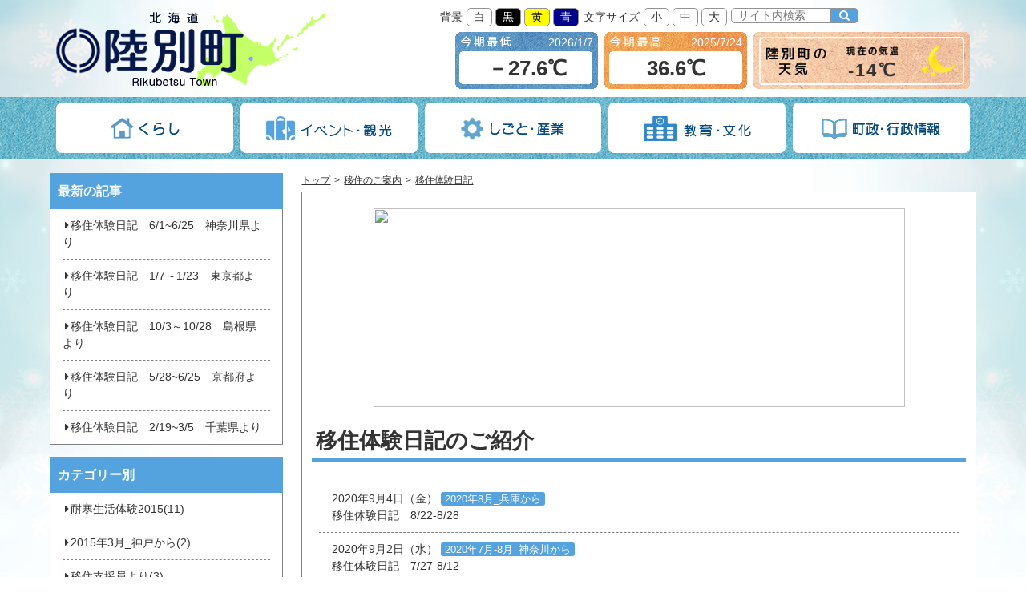

--- FILE ---
content_type: text/html; charset=UTF-8
request_url: https://www.rikubetsu.jp/iju/diary/?d=202009
body_size: 7331
content:
<!DOCTYPE html>
<html lang="ja">
<head prefix="og: http://ogp.me/ns# fb: http://ogp.me/ns/fb# article: http://ogp.me/ns/article#">
<meta charset="UTF-8">
<meta http-equiv="X-UA-Compatible" content="IE=edge,chrome=1">
<title>移住体験日記 | 移住のご案内 | 日本一寒い町 北海道 陸別町</title>
<meta name="description" content="北海道十勝の陸別町ホームページです。陸別町には運転体験のできるりくべつ鉄道や日本最大級の銀河の森天文台があります。">
<meta name="keywords" content="陸別町,りくべつ,北海道,オーロラ,しばれフェスティバル,日本一寒い町,銀河の森天文台,りくべつ鉄道,移住,鹿肉">
<meta name="google-translate-customization" content="eeba6cac9561d6fc-9ba8b3ee93243a1e-g1d4cddb2e0cc64cf-11">
<meta name="viewport" content="width=device-width">
<meta property="og:type" content="article" />
<meta property="og:url" content="https://www.rikubetsu.jp/iju/diary/?d=202009" />
<meta property="og:title" content="移住体験日記 | 移住のご案内 | 日本一寒い町 北海道 陸別町" />
<meta property="og:image" content="https://www.rikubetsu.jp/image/original/ogp.jpg" />
<meta property="og:description"  content="北海道十勝の陸別町ホームページです。陸別町には運転体験のできるりくべつ鉄道や日本最大級の銀河の森天文台があります。" />
<meta property="og:site_name"  content="日本一寒い町 北海道 陸別町" />
<link rel="shortcut icon" href="/image/original/preset/favicon.ico">
<link rel="stylesheet" href="/css/reset.css">
<link rel="stylesheet" href="/css/common.css">
<link rel="stylesheet" href="/css/common_sp.css">
<link rel="stylesheet" href="/css/fontello.css">
<!--[if lt IE 9]>
<link rel="stylesheet" href="/css/fontello-ie7.css">
<![endif]--><link rel="stylesheet" href="/css/preset/common.css?201611171413">
<link rel="stylesheet" href="/css/preset/common_sp.css">
<link rel="stylesheet" href="/css/color.css">
<link rel="stylesheet" href="/css/article.css">
<link rel="stylesheet" href="/css/article_color.css">
<link rel="stylesheet" href="/css/article_sp.css">
<link rel="stylesheet" href="/css/preset/article.css">
<link rel="stylesheet" href="/js/fancybox/jquery.fancybox.css">
</head>
<body id="web" class="white">
	<script async src="https://www.googletagmanager.com/gtag/js?id=G-Y1376KNX1E"></script>
<script>
  window.dataLayer = window.dataLayer || [];
  function gtag(){dataLayer.push(arguments);}
  gtag('js', new Date());

  gtag('config', 'UA-7711401-2');
  gtag('config', 'G-Y1376KNX1E');
</script>
	<div id="wrapper" class="">
		<header id="header" class="clearfix">
			<div id="h_inner" class="container">
				<noscript>JavaScriptが無効なため、一部の機能が動作しません。動作させるにはJavaScriptを有効にする必要があります。</noscript>
				<div id="h_ttl" style="position: absolute;">
					<h1><a href="/"><img src="/image/original/h_rikubetsu_town_pc.png" alt="陸別町" id="h_logo" data-ext="png"></a></h1>
				</div>
				<div class="clearfix">
					<div class="top_box clearfix">
						<div id="bg_color_box" class="h_change_box left">
							<dl class="clearfix">
								<dt class="h_change_item_ttl left">背景</dt>
								<dd id="white" class="h_change_item_cont left active">白</dd>
								<dd id="black" class="h_change_item_cont left">黒</dd>
								<dd id="yellow" class="h_change_item_cont left">黄</dd>
								<dd id="blue" class="h_change_item_cont left">青</dd>
							</dl>
						</div>
						<div id="font_size_box" class="h_change_box left">
							<dl class="clearfix">
								<dt class="h_change_item_ttl left">文字サイズ</dt>
								<dd id="fontS" class="h_change_item_cont left">小</dd>
								<dd id="fontM" class="h_change_item_cont left">中</dd>
								<dd id="fontL" class="h_change_item_cont left">大</dd>
							</dl>
						</div>
						<div id="sp_menu_box" class="h_change_box left">
							<a href="#" id="nav_open_mark" class="nav_btn">メニュー</a>
						</div>
						<div id="translate_box" class="h_change_box left clearfix">
							<div id="google_translate_element"></div>
							<script>
								function googleTranslateElementInit() {
								  new google.translate.TranslateElement({pageLanguage: 'ja', includedLanguages: 'en,ko,zh-CN,zh-TW', layout: google.translate.TranslateElement.InlineLayout.SIMPLE, gaTrack: true, gaId: 'UA-7711401-2'}, 'google_translate_element');
								}
							</script>
							<script src="//translate.google.com/translate_a/element.js?cb=googleTranslateElementInit"></script>
							</div>
						<div class="search_box clearfix">
							<form action="/search/" id="search" class="search_form" method="GET">
								<input class="search_text" type="text" name="s" placeholder="サイト内検索"><button type="submit" class="submit_btn"></button>
							</form>
						</div>
					</div>
					<div class="bottom_box right clearfix">
											<section id="temp_min" class="temp">
						<div class="temp_upper_box clearfix">
							<h1 class="temp_ttl"><img src="/image/original/h_temp_min_ttl.png" width="63" height="14" alt="今月の最低気温"></h1>
							<p class="temp_item_date">2026/1/7</p>
						</div>
						<div class="temp_lower_box clearfix">
							<p class="temp_item_cont" class="right">－27.6℃</p>
						</div>
					</section>											<section id="temp_max" class="temp">
						<div class="temp_upper_box clearfix">
							<h1 class="temp_ttl"><img src="/image/original/h_temp_max_ttl.png" width="63" height="14" alt="今月の最高気温"></h1>
							<p class="temp_item_date">2025/7/24</p>
						</div>
						<div class="temp_lower_box clearfix">
							<p class="temp_item_cont" class="right">36.6℃</p>
						</div>
					</section>						<section id="weather">
							<a href="http://weather.yahoo.co.jp/weather/jp/1c/2000/1648.html" target="_blank"><h1 id="weather_ttl"><img src="/image/original/h_weather_ttl.png" width="74" height="34" alt="陸別町の天気"></h1><div id="weather_max_temp"><section><h1 class="wether_temp_ttl"><img src="/image/original/h_weather_temp_ttl.png" width="65" height="12" alt="現在の気温"></h1><p class="wether_temp_cont">-14℃</p></section></div><div id="weather_icon"><img src="/image/original/01n.png" width="50" alt="晴れ"></div></a>						</section>
					</div>
				</div>
			</div>
			<nav id="gl_nav">
				<div id="gl_nav_inner" class="container">
					<ul class="gnavi-list clearfix">
						<li class="gnavi_item h_nav_item"><a href="/kurashi/" class="h_nav_link"><img src="/image/original/h_g_nav_kurashi.png" alt=""><span class="gnavi_text">くらし</span></a></li><!--
						--><li class="gnavi_item h_nav_item"><a href="/kanko/" class="h_nav_link"><img src="/image/original/h_g_nav_event_kanko.png" alt=""><span class="gnavi_text">イベント・観光</span></a></li><!--
						--><li class="gnavi_item h_nav_item"><a href="/shigoto/" class="h_nav_link"><img src="/image/original/h_g_nav_shigoto_sangyo.png" alt=""><span class="gnavi_text">しごと・産業</span></a></li><!--
						--><li class="gnavi_item h_nav_item"><a href="/kyoiku/" class="h_nav_link"><img src="/image/original/h_g_nav_kyoiku_bunka.png" alt=""><span class="gnavi_text">教育・文化</span></a></li><!--
						--><li class="gnavi_item h_nav_item"><a href="/chosei/" class="h_nav_link"><img src="/image/original/h_g_nav_tyosei_gyosei.png" alt=""><span class="gnavi_text">町政・行政情報</span></a></li>
					</ul>
				</div>
				<div id="sp_nav">
					<section>
						<a href="#" class="nav_close nav_btn">メニューを閉じる</a>
					</section>
					<section id="nav_box">
										<table class="nav_list">
					<tr><td class="nav_item nav_active">
						<dl>
							<dt class="nav_item_ttl nav_item_ttl01">くらし<i class="nav_item_ttl_mark"></i></dt>
							<dd>
								<ul class="nav_item_grp">
									<li class="nav_item_cont nav_item_cont0101"><a href="/kurashi/zeikin/" class="nav_link"><span class="nav_item_txt">税金</span></a></li>
									<li class="nav_item_cont nav_item_cont0102"><a href="/kurashi/todokede_shoumeisho/" class="nav_link"><span class="nav_item_txt">届け出・証明書</span></a></li>
									<li class="nav_item_cont nav_item_cont0103"><a href="/kurashi/kosodate/" class="nav_link"><span class="nav_item_txt">出産・子育て</span></a></li>
									<li class="nav_item_cont nav_item_cont0104"><a href="/kurashi/bousai_saigai/" class="nav_link"><span class="nav_item_txt">防災・災害</span></a></li>
									<li class="nav_item_cont nav_item_cont0105"><a href="/kurashi/kenko_kaigo_fukushi/" class="nav_link"><span class="nav_item_txt">健康・介護・福祉</span></a></li>
									<li class="nav_item_cont nav_item_cont0106"><a href="/kurashi/jyutaku_tochi_koutu/" class="nav_link"><span class="nav_item_txt">住宅・土地・交通</span></a></li>
									<li class="nav_item_cont nav_item_cont0107"><a href="/kurashi/suido/" class="nav_link"><span class="nav_item_txt">水道・下水道</span></a></li>
									<li class="nav_item_cont nav_item_cont0108"><a href="/kurashi/gomi/" class="nav_link"><span class="nav_item_txt">ごみ・リサイクル</span></a></li>
									<li class="nav_item_cont nav_item_cont0109"><a href="/kurashi/rikushin/" class="nav_link"><span class="nav_item_txt">関寛斎診療所</span></a></li>
									<li class="nav_item_cont nav_item_cont01010"><a href="/kurashi/yokujyou/" class="nav_link"><span class="nav_item_txt">ふれあいの湯</span></a></li>
									<li class="nav_item_cont nav_item_cont01011"><a href="/kurashi/kairan/" class="nav_link"><span class="nav_item_txt">町内回覧</span></a></li>
									<li class="nav_item_cont nav_item_cont01012"><a href="/kurashi/g_soudan/" class="nav_link"><span class="nav_item_txt">行政相談</span></a></li>
									<li class="nav_item_cont nav_item_cont01013"><a href="/kurashi/syouhiseikatsu/" class="nav_link"><span class="nav_item_txt">消費生活</span></a></li>
									<li class="nav_item_cont nav_item_cont01014"><a href="/kurashi/iryougijyutu/" class="nav_link"><span class="nav_item_txt">医療技術職員養成修学資金貸付</span></a></li>
									<li class="nav_item_cont nav_item_cont01015"><a href="/kurashi/kinnrousyasikin/" class="nav_link"><span class="nav_item_txt">勤労者生活安定資金貸付</span></a></li>
									<li class="nav_item_cont nav_item_cont01016"><a href="/kurashi/kuma/" class="nav_link"><span class="nav_item_txt">ヒグマ目撃情報</span></a></li>
									<li class="nav_item_cont nav_item_cont01017"><a href="/kurashi/senkan/" class="nav_link"><span class="nav_item_txt">選挙</span></a></li>
									<li class="nav_item_cont nav_item_cont01018"><a href="/kurashi/totiriyo/" class="nav_link"><span class="nav_item_txt">土地に関する届け出（国土利用計画法）</span></a></li>
								</ul>
							</dd>
						</dl>
					</td><td class="nav_item ">
						<dl>
							<dt class="nav_item_ttl nav_item_ttl03">イベント・観光<i class="nav_item_ttl_mark"></i></dt>
							<dd>
								<ul class="nav_item_grp">
									<li class="nav_item_cont nav_item_cont0301"><a href="/kanko/pamphlet/" class="nav_link"><span class="nav_item_txt">パンフレット</span></a></li>
									<li class="nav_item_cont nav_item_cont0302"><a href="/kanko/event/" class="nav_link"><span class="nav_item_txt">イベント</span></a></li>
									<li class="nav_item_cont nav_item_cont0303"><a href="/kanko/shukuhaku/" class="nav_link"><span class="nav_item_txt">宿泊施設</span></a></li>
									<li class="nav_item_cont nav_item_cont0304"><a href="/kanko/ginganomori/" class="nav_link"><span class="nav_item_txt">銀河の森天文台（りくべつ宇宙地球科学館）</span></a></li>
									<li class="nav_item_cont nav_item_cont0305"><a href="/kanko/michinoeki/" class="nav_link"><span class="nav_item_txt">道の駅「オーロラタウン９３りくべつ」</span></a></li>
									<li class="nav_item_cont nav_item_cont0306"><a href="/kanko/rikutetu/" class="nav_link"><span class="nav_item_txt">りくべつ鉄道</span></a></li>
									<li class="nav_item_cont nav_item_cont0307"><a href="/kanko/sekikansai/" class="nav_link"><span class="nav_item_txt">関寛斎資料館</span></a></li>
									<li class="nav_item_cont nav_item_cont0308"><a href="/kanko/puratto/" class="nav_link"><span class="nav_item_txt">コミュニティプラザ ぷらっと</span></a></li>
								</ul>
							</dd>
						</dl>
					</td><td class="nav_item ">
						<dl>
							<dt class="nav_item_ttl nav_item_ttl05">しごと・産業<i class="nav_item_ttl_mark"></i></dt>
							<dd>
								<ul class="nav_item_grp">
									<li class="nav_item_cont nav_item_cont0501"><a href="/shigoto/nougyou/" class="nav_link"><span class="nav_item_txt">農業</span></a></li>
									<li class="nav_item_cont nav_item_cont0502"><a href="/shigoto/ringyou/" class="nav_link"><span class="nav_item_txt">林業</span></a></li>
									<li class="nav_item_cont nav_item_cont0503"><a href="/shigoto/rikunoui/" class="nav_link"><span class="nav_item_txt">陸別町農業委員会</span></a></li>
									<li class="nav_item_cont nav_item_cont0504"><a href="/shigoto/kyujin/" class="nav_link"><span class="nav_item_txt">求人・雇用促進</span></a></li>
									<li class="nav_item_cont nav_item_cont0505"><a href="/shigoto/sangyou_shien/" class="nav_link"><span class="nav_item_txt">産業支援への取り組み</span></a></li>
									<li class="nav_item_cont nav_item_cont0506"><a href="/shigoto/sankashikaku/" class="nav_link"><span class="nav_item_txt">入札参加資格審査申請</span></a></li>
									<li class="nav_item_cont nav_item_cont0507"><a href="/shigoto/hacchuu/" class="nav_link"><span class="nav_item_txt">町の発注予定公表</span></a></li>
									<li class="nav_item_cont nav_item_cont0508"><a href="/shigoto/nyusatsukekka/" class="nav_link"><span class="nav_item_txt">工事・業務等の入札結果について</span></a></li>
								</ul>
							</dd>
						</dl>
					</td><td class="nav_item ">
						<dl>
							<dt class="nav_item_ttl nav_item_ttl07">教育・文化<i class="nav_item_ttl_mark"></i></dt>
							<dd>
								<ul class="nav_item_grp">
									<li class="nav_item_cont nav_item_cont0701"><a href="/kyoiku/rikubetukyouisingatakorona/" class="nav_link"><span class="nav_item_txt">新型コロナウイルス感染症について</span></a></li>
									<li class="nav_item_cont nav_item_cont0702"><a href="/kyoiku/kyouikugyousei/" class="nav_link"><span class="nav_item_txt">教育行政</span></a></li>
									<li class="nav_item_cont nav_item_cont0703"><a href="/kyoiku/gakkoukyouiku/" class="nav_link"><span class="nav_item_txt">学校教育</span></a></li>
									<li class="nav_item_cont nav_item_cont0704"><a href="/kyoiku/syakaikyouiku/" class="nav_link"><span class="nav_item_txt">社会教育</span></a></li>
									<li class="nav_item_cont nav_item_cont0705"><a href="/kyoiku/syakaitaiiku/" class="nav_link"><span class="nav_item_txt">社会体育</span></a></li>
									<li class="nav_item_cont nav_item_cont0706"><a href="/kyoiku/kyusyoku/" class="nav_link"><span class="nav_item_txt">陸別町給食センター</span></a></li>
									<li class="nav_item_cont nav_item_cont0707"><a href="/kyoiku/rikubetutyouritugakkou/" class="nav_link"><span class="nav_item_txt">陸別町立学校</span></a></li>
									<li class="nav_item_cont nav_item_cont0708"><a href="/kyoiku/kouminkan/" class="nav_link"><span class="nav_item_txt">陸別町公民館</span></a></li>
									<li class="nav_item_cont nav_item_cont0709"><a href="/kyoiku/eduevent/" class="nav_link"><span class="nav_item_txt">社会教育講座と研修の紹介</span></a></li>
								</ul>
							</dd>
						</dl>
					</td><td class="nav_item ">
						<dl>
							<dt class="nav_item_ttl nav_item_ttl09">町政・行政情報<i class="nav_item_ttl_mark"></i></dt>
							<dd>
								<ul class="nav_item_grp">
									<li class="nav_item_cont nav_item_cont0901"><a href="/chosei/kikou/" class="nav_link"><span class="nav_item_txt">町行政機構</span></a></li>
									<li class="nav_item_cont nav_item_cont0902"><a href="/chosei/tokyojimusho/" class="nav_link"><span class="nav_item_txt">陸別町東京事務所</span></a></li>
									<li class="nav_item_cont nav_item_cont0903"><a href="/chosei/zaisei/" class="nav_link"><span class="nav_item_txt">財政</span></a></li>
									<li class="nav_item_cont nav_item_cont0904"><a href="/chosei/saiyou/" class="nav_link"><span class="nav_item_txt">職員採用</span></a></li>
									<li class="nav_item_cont nav_item_cont0905"><a href="/chosei/jinjikyuyo/" class="nav_link"><span class="nav_item_txt">陸別町職員の人事・給与等</span></a></li>
									<li class="nav_item_cont nav_item_cont0906"><a href="/chosei/toukei/" class="nav_link"><span class="nav_item_txt">各種統計資料</span></a></li>
									<li class="nav_item_cont nav_item_cont0907"><a href="/chosei/keikaku/" class="nav_link"><span class="nav_item_txt">取組・計画</span></a></li>
									<li class="nav_item_cont nav_item_cont0908"><a href="/chosei/kouhou_koutyou/" class="nav_link"><span class="nav_item_txt">広報・広聴活動</span></a></li>
									<li class="nav_item_cont nav_item_cont0909"><a href="/chosei/jouhotsuushin/" class="nav_link"><span class="nav_item_txt">情報通信</span></a></li>
									<li class="nav_item_cont nav_item_cont09010"><a href="/chosei/opendata/" class="nav_link"><span class="nav_item_txt">オープンデータ</span></a></li>
								</ul>
							</dd>
						</dl>
					</td></tr>
				</table>
					</section>
					<section id="h_other_nav">
						<ul>
							<li class="h_o_nav_item"><a href="/sitemaps/" class="h_o_nav_link">サイトマップ</a></li>
							<li class="h_o_nav_item"><a href="/shokai/profile/accessmap/" class="h_o_nav_link">アクセス</a></li>
							<li class="h_o_nav_item"><a href="/mailform/" class="h_o_nav_link">お問い合わせ</a></li>
							<li class="h_o_nav_item"><a href="/link/" class="h_o_nav_link">リンク集</a></li>
						</ul>
					</section>
					<section>
						<a href="#" class="nav_close nav_btn">メニューを閉じる</a>
					</section>
				</div>
			</nav>
		</header>
		<div id="contents" class="container">
			<div class="col-11 right">
				<ul class="pan clearfix">
					<li><a href="/">トップ</a></li>
					<li><a href="/iju/">移住のご案内</a></li>
					<li><a href="/iju/diary/">移住体験日記</a></li>
				</ul>
				<article id="article">
							<header id="a_header">
					    <h1 id="a_h_ttl"><a href="./"><img src="../../../image/original/iju/inner_ttl01.png" width="663" height="248"></a></h1>
					</header>
					<div class="paragraph">
						<h2><span>移住体験日記のご紹介</span></h2>
					</div>
						<div id="a_inner" class="clearfix">
						<div class="col-15">
							<ul class="list">
								<li><a href="/iju/diary/2005/">
									<dl>
										<dt>
											2020年9月4日（金）											<span class="cat">2020年8月_兵庫から</span>
										</dt>
										<dd>移住体験日記　8/22-8/28</dd>
									</dl>
								</a></li>
								<li><a href="/iju/diary/2002/">
									<dl>
										<dt>
											2020年9月2日（水）											<span class="cat">2020年7月‐8月_神奈川から</span>
										</dt>
										<dd>移住体験日記　7/27-8/12</dd>
									</dl>
								</a></li>
								<li><a href="/iju/diary/2001/">
									<dl>
										<dt>
											2020年9月2日（水）											<span class="cat">2020年7月‐8月_岡山から</span>
										</dt>
										<dd>移住体験日記　7/21-8/2</dd>
									</dl>
								</a></li>
								</ul>
<div class="pager">
	<ul class="clearfix">
		<li class="now"><a><i class="icon-angle-double-left"></i></a></li>
		<li class="now"><a><i class="icon-angle-left"></i></a></li>

		<li class="now"><a>1</a></li>

		<li class="now"><a><i class="icon-angle-right"></i></a></li>
		<li class="now arrow"><a><i class="icon-angle-double-right"></i></a></li>
	</ul>
</div>							</div>
					</div>
				</article>
			</div>
			<div class="col-4 right">
				<section id="side">
									<section class="side">
					<h1 class="side_ttl"><span class="side_ttl_link">最新の記事</span></h1>
					<ul class="side_list">
						<li class="side_item"><a href="/iju/diary/3424/" class="side_link"><i class="icon-right-dir"></i>移住体験日記　6/1~6/25　神奈川県より</a></li>
						<li class="side_item"><a href="/iju/diary/3414/" class="side_link"><i class="icon-right-dir"></i>移住体験日記　1/7～1/23　東京都より</a></li>
						<li class="side_item"><a href="/iju/diary/3412/" class="side_link"><i class="icon-right-dir"></i>移住体験日記　10/3～10/28　島根県より</a></li>
						<li class="side_item"><a href="/iju/diary/3423/" class="side_link"><i class="icon-right-dir"></i>移住体験日記　5/28~6/25　京都府より</a></li>
						<li class="side_item"><a href="/iju/diary/3415/" class="side_link"><i class="icon-right-dir"></i>移住体験日記　2/19~3/5　千葉県より</a></li>
					</ul>
				</section>				<section class="side">
					<h1 class="side_ttl"><span class="side_ttl_link">カテゴリー別</span></h1>
					<ul class="side_list">
						<li class="side_item"><a href="/iju/diary/?c=5" class="side_link"><i class="icon-right-dir"></i>耐寒生活体験2015(11)</a></li>
						<li class="side_item"><a href="/iju/diary/?c=11" class="side_link"><i class="icon-right-dir"></i>2015年3月_神戸から(2)</a></li>
						<li class="side_item"><a href="/iju/diary/?c=12" class="side_link"><i class="icon-right-dir"></i>移住支援員より(3)</a></li>
						<li class="side_item"><a href="/iju/diary/?c=13" class="side_link"><i class="icon-right-dir"></i>2015年5月_東京から(1)</a></li>
						<li class="side_item"><a href="/iju/diary/?c=14" class="side_link"><i class="icon-right-dir"></i>2015年6月_奈良から(1)</a></li>
						<li class="side_item"><a href="/iju/diary/?c=15" class="side_link"><i class="icon-right-dir"></i>2015年6月_神奈川から(2)</a></li>
						<li class="side_item"><a href="/iju/diary/?c=16" class="side_link"><i class="icon-right-dir"></i>2015年7月_大阪から(1)</a></li>
						<li class="side_item"><a href="/iju/diary/?c=17" class="side_link"><i class="icon-right-dir"></i>2015年7月_東京から(2)</a></li>
						<li class="side_item"><a href="/iju/diary/?c=18" class="side_link"><i class="icon-right-dir"></i>耐寒生活体験2016(1)</a></li>
						<li class="side_item"><a href="/iju/diary/?c=20" class="side_link"><i class="icon-right-dir"></i>2016年4月_福井から　(4)</a></li>
						<li class="side_item"><a href="/iju/diary/?c=21" class="side_link"><i class="icon-right-dir"></i>2016年6月_東京から(1)</a></li>
						<li class="side_item"><a href="/iju/diary/?c=22" class="side_link"><i class="icon-right-dir"></i>2016年６月_北海道より(4)</a></li>
						<li class="side_item"><a href="/iju/diary/?c=23" class="side_link"><i class="icon-right-dir"></i>2016年6月_茨城から(1)</a></li>
						<li class="side_item"><a href="/iju/diary/?c=24" class="side_link"><i class="icon-right-dir"></i>2016年7月_茨城から(1)</a></li>
						<li class="side_item"><a href="/iju/diary/?c=25" class="side_link"><i class="icon-right-dir"></i>2016年7-8月_愛知から(1)</a></li>
						<li class="side_item"><a href="/iju/diary/?c=27" class="side_link"><i class="icon-right-dir"></i>2016年8月_神奈川から(1)</a></li>
						<li class="side_item"><a href="/iju/diary/?c=28" class="side_link"><i class="icon-right-dir"></i>2016年8月_神奈川から(1)</a></li>
						<li class="side_item"><a href="/iju/diary/?c=29" class="side_link"><i class="icon-right-dir"></i>2016年8-9月_愛知から(1)</a></li>
						<li class="side_item"><a href="/iju/diary/?c=30" class="side_link"><i class="icon-right-dir"></i>2016年12月_兵庫から(1)</a></li>
						<li class="side_item"><a href="/iju/diary/?c=31" class="side_link"><i class="icon-right-dir"></i>耐寒生活体験2017(1)</a></li>
						<li class="side_item"><a href="/iju/diary/?c=32" class="side_link"><i class="icon-right-dir"></i>2017年7月_奈良から(10)</a></li>
						<li class="side_item"><a href="/iju/diary/?c=33" class="side_link"><i class="icon-right-dir"></i>2017年6月_大阪から(1)</a></li>
						<li class="side_item"><a href="/iju/diary/?c=34" class="side_link"><i class="icon-right-dir"></i>2017年7月_京都から(1)</a></li>
						<li class="side_item"><a href="/iju/diary/?c=35" class="side_link"><i class="icon-right-dir"></i>2017年7月_三重から(1)</a></li>
						<li class="side_item"><a href="/iju/diary/?c=36" class="side_link"><i class="icon-right-dir"></i>2017年6月_京都から(1)</a></li>
						<li class="side_item"><a href="/iju/diary/?c=37" class="side_link"><i class="icon-right-dir"></i>2017年7月_千葉から(1)</a></li>
						<li class="side_item"><a href="/iju/diary/?c=38" class="side_link"><i class="icon-right-dir"></i>2017年8月_兵庫から(1)</a></li>
						<li class="side_item"><a href="/iju/diary/?c=39" class="side_link"><i class="icon-right-dir"></i>2017年8月_東京から(1)</a></li>
						<li class="side_item"><a href="/iju/diary/?c=40" class="side_link"><i class="icon-right-dir"></i>2017年8月_神奈川から(1)</a></li>
						<li class="side_item"><a href="/iju/diary/?c=41" class="side_link"><i class="icon-right-dir"></i>2017年12月_兵庫から(2)</a></li>
						<li class="side_item"><a href="/iju/diary/?c=42" class="side_link"><i class="icon-right-dir"></i>2018年2月_兵庫から(1)</a></li>
						<li class="side_item"><a href="/iju/diary/?c=43" class="side_link"><i class="icon-right-dir"></i>2018年6月_東京から(1)</a></li>
						<li class="side_item"><a href="/iju/diary/?c=45" class="side_link"><i class="icon-right-dir"></i>2018年6月_神奈川から(1)</a></li>
						<li class="side_item"><a href="/iju/diary/?c=46" class="side_link"><i class="icon-right-dir"></i>2018年6月_奈良から(1)</a></li>
						<li class="side_item"><a href="/iju/diary/?c=47" class="side_link"><i class="icon-right-dir"></i>2018年7月_三重から(1)</a></li>
						<li class="side_item"><a href="/iju/diary/?c=48" class="side_link"><i class="icon-right-dir"></i>2018年7月_埼玉から(1)</a></li>
						<li class="side_item"><a href="/iju/diary/?c=49" class="side_link"><i class="icon-right-dir"></i>2018年7月_大阪から(1)</a></li>
						<li class="side_item"><a href="/iju/diary/?c=50" class="side_link"><i class="icon-right-dir"></i>2018年7月_兵庫から(1)</a></li>
						<li class="side_item"><a href="/iju/diary/?c=51" class="side_link"><i class="icon-right-dir"></i>2018年7月_京都から(1)</a></li>
						<li class="side_item"><a href="/iju/diary/?c=52" class="side_link"><i class="icon-right-dir"></i>2018年8月_愛知から(2)</a></li>
						<li class="side_item"><a href="/iju/diary/?c=53" class="side_link"><i class="icon-right-dir"></i>2018年8月_兵庫から1(1)</a></li>
						<li class="side_item"><a href="/iju/diary/?c=54" class="side_link"><i class="icon-right-dir"></i>2018年8月_兵庫から2(1)</a></li>
						<li class="side_item"><a href="/iju/diary/?c=55" class="side_link"><i class="icon-right-dir"></i>2018年8月_東京から(1)</a></li>
						<li class="side_item"><a href="/iju/diary/?c=56" class="side_link"><i class="icon-right-dir"></i>2018年8月_神奈川から(1)</a></li>
						<li class="side_item"><a href="/iju/diary/?c=57" class="side_link"><i class="icon-right-dir"></i>2018年9月_茨城から(1)</a></li>
						<li class="side_item"><a href="/iju/diary/?c=58" class="side_link"><i class="icon-right-dir"></i>2018年9月_愛知から(1)</a></li>
						<li class="side_item"><a href="/iju/diary/?c=59" class="side_link"><i class="icon-right-dir"></i>2018年9月_北海道から(1)</a></li>
						<li class="side_item"><a href="/iju/diary/?c=60" class="side_link"><i class="icon-right-dir"></i>2018年9月_奈良から(1)</a></li>
						<li class="side_item"><a href="/iju/diary/?c=61" class="side_link"><i class="icon-right-dir"></i>2019年1月_東京から(1)</a></li>
						<li class="side_item"><a href="/iju/diary/?c=63" class="side_link"><i class="icon-right-dir"></i>2018年9月_北海道から_2(1)</a></li>
						<li class="side_item"><a href="/iju/diary/?c=64" class="side_link"><i class="icon-right-dir"></i>2019年5月_神奈川から(1)</a></li>
						<li class="side_item"><a href="/iju/diary/?c=65" class="side_link"><i class="icon-right-dir"></i>2019年6月_京都から(1)</a></li>
						<li class="side_item"><a href="/iju/diary/?c=66" class="side_link"><i class="icon-right-dir"></i>2019年6月-7月_大阪から(1)</a></li>
						<li class="side_item"><a href="/iju/diary/?c=67" class="side_link"><i class="icon-right-dir"></i>2019年6月-7月_鹿児島から(1)</a></li>
						<li class="side_item"><a href="/iju/diary/?c=69" class="side_link"><i class="icon-right-dir"></i>2019年7月-8月_奈良から(1)</a></li>
						<li class="side_item"><a href="/iju/diary/?c=70" class="side_link"><i class="icon-right-dir"></i>2019年7月-8月_愛知から(1)</a></li>
						<li class="side_item"><a href="/iju/diary/?c=71" class="side_link"><i class="icon-right-dir"></i>2019年8月_千葉から(1)</a></li>
						<li class="side_item"><a href="/iju/diary/?c=72" class="side_link"><i class="icon-right-dir"></i>2019年8月_沖縄から(1)</a></li>
						<li class="side_item"><a href="/iju/diary/?c=73" class="side_link"><i class="icon-right-dir"></i>2019年8月-9月 _神奈川から(1)</a></li>
						<li class="side_item"><a href="/iju/diary/?c=75" class="side_link"><i class="icon-right-dir"></i>2019年8月-9月 _愛知から(1)</a></li>
						<li class="side_item"><a href="/iju/diary/?c=76" class="side_link"><i class="icon-right-dir"></i>2020年2月 _埼玉から(1)</a></li>
						<li class="side_item"><a href="/iju/diary/?c=77" class="side_link"><i class="icon-right-dir"></i>2019年９月_埼玉から(1)</a></li>
						<li class="side_item"><a href="/iju/diary/?c=78" class="side_link"><i class="icon-right-dir"></i>2019年12月-2020年1月_千葉から(8)</a></li>
						<li class="side_item"><a href="/iju/diary/?c=79" class="side_link"><i class="icon-right-dir"></i>耐寒生活体験2020　千葉から(1)</a></li>
						<li class="side_item"><a href="/iju/diary/?c=80" class="side_link"><i class="icon-right-dir"></i>耐寒生活体験2020　東京から(1)</a></li>
						<li class="side_item"><a href="/iju/diary/?c=81" class="side_link"><i class="icon-right-dir"></i>耐寒生活体験2020　和歌山から（1）(1)</a></li>
						<li class="side_item"><a href="/iju/diary/?c=82" class="side_link"><i class="icon-right-dir"></i>耐寒生活体験2020　和歌山から（2）(1)</a></li>
						<li class="side_item"><a href="/iju/diary/?c=83" class="side_link"><i class="icon-right-dir"></i>2020年6月_埼玉から(1)</a></li>
						<li class="side_item"><a href="/iju/diary/?c=84" class="side_link"><i class="icon-right-dir"></i>2020年7月_宮城から(1)</a></li>
						<li class="side_item"><a href="/iju/diary/?c=85" class="side_link"><i class="icon-right-dir"></i>2020年7月‐8月_岡山から(1)</a></li>
						<li class="side_item"><a href="/iju/diary/?c=86" class="side_link"><i class="icon-right-dir"></i>2020年7月‐8月_神奈川から(1)</a></li>
						<li class="side_item"><a href="/iju/diary/?c=87" class="side_link"><i class="icon-right-dir"></i>2020年8月_兵庫から(1)</a></li>
						<li class="side_item"><a href="/iju/diary/?c=88" class="side_link"><i class="icon-right-dir"></i>2020年8月_神奈川から(1)</a></li>
						<li class="side_item"><a href="/iju/diary/?c=89" class="side_link"><i class="icon-right-dir"></i>2020年9月_千葉から(1)</a></li>
						<li class="side_item"><a href="/iju/diary/?c=90" class="side_link"><i class="icon-right-dir"></i>2020年9月_東京から(1)</a></li>
						<li class="side_item"><a href="/iju/diary/?c=91" class="side_link"><i class="icon-right-dir"></i>2020年12月_大阪から(1)</a></li>
						<li class="side_item"><a href="/iju/diary/?c=93" class="side_link"><i class="icon-right-dir"></i>東１条ちょっと暮らし住宅(2)</a></li>
						<li class="side_item"><a href="/iju/diary/?c=94" class="side_link"><i class="icon-right-dir"></i>移住促進モデル住宅(7)</a></li>
						<li class="side_item"><a href="/iju/diary/?c=95" class="side_link"><i class="icon-right-dir"></i>恩根内ちょっと暮らし住宅(4)</a></li>
					</ul>
				</section>				<section class="side">
					<h1 class="side_ttl"><span class="side_ttl_link">月別</span></h1>
					<ul class="side_list">
						<li class="side_item"><a href="/iju/diary/?d=202507" class="side_link"><i class="icon-right-dir"></i>2025年7月(6)</a></li>
						<li class="side_item"><a href="/iju/diary/?d=202411" class="side_link"><i class="icon-right-dir"></i>2024年11月(4)</a></li>
						<li class="side_item"><a href="/iju/diary/?d=202409" class="side_link"><i class="icon-right-dir"></i>2024年9月(1)</a></li>
						<li class="side_item"><a href="/iju/diary/?d=202408" class="side_link"><i class="icon-right-dir"></i>2024年8月(1)</a></li>
						<li class="side_item"><a href="/iju/diary/?d=202403" class="side_link"><i class="icon-right-dir"></i>2024年3月(1)</a></li>
						<li class="side_item"><a href="/iju/diary/?d=202103" class="side_link"><i class="icon-right-dir"></i>2021年3月(4)</a></li>
						<li class="side_item"><a href="/iju/diary/?d=202009" class="side_link"><i class="icon-right-dir"></i>2020年9月(3)</a></li>
						<li class="side_item"><a href="/iju/diary/?d=202007" class="side_link"><i class="icon-right-dir"></i>2020年7月(2)</a></li>
						<li class="side_item"><a href="/iju/diary/?d=202003" class="side_link"><i class="icon-right-dir"></i>2020年3月(8)</a></li>
						<li class="side_item"><a href="/iju/diary/?d=202002" class="side_link"><i class="icon-right-dir"></i>2020年2月(5)</a></li>
						<li class="side_item"><a href="/iju/diary/?d=201912" class="side_link"><i class="icon-right-dir"></i>2019年12月(2)</a></li>
						<li class="side_item"><a href="/iju/diary/?d=201909" class="side_link"><i class="icon-right-dir"></i>2019年9月(1)</a></li>
						<li class="side_item"><a href="/iju/diary/?d=201908" class="side_link"><i class="icon-right-dir"></i>2019年8月(5)</a></li>
						<li class="side_item"><a href="/iju/diary/?d=201907" class="side_link"><i class="icon-right-dir"></i>2019年7月(2)</a></li>
						<li class="side_item"><a href="/iju/diary/?d=201905" class="side_link"><i class="icon-right-dir"></i>2019年5月(1)</a></li>
						<li class="side_item"><a href="/iju/diary/?d=201901" class="side_link"><i class="icon-right-dir"></i>2019年1月(1)</a></li>
						<li class="side_item"><a href="/iju/diary/?d=201812" class="side_link"><i class="icon-right-dir"></i>2018年12月(16)</a></li>
						<li class="side_item"><a href="/iju/diary/?d=201811" class="side_link"><i class="icon-right-dir"></i>2018年11月(2)</a></li>
						<li class="side_item"><a href="/iju/diary/?d=201807" class="side_link"><i class="icon-right-dir"></i>2018年7月(1)</a></li>
						<li class="side_item"><a href="/iju/diary/?d=201802" class="side_link"><i class="icon-right-dir"></i>2018年2月(1)</a></li>
						<li class="side_item"><a href="/iju/diary/?d=201801" class="side_link"><i class="icon-right-dir"></i>2018年1月(2)</a></li>
						<li class="side_item"><a href="/iju/diary/?d=201709" class="side_link"><i class="icon-right-dir"></i>2017年9月(2)</a></li>
						<li class="side_item"><a href="/iju/diary/?d=201708" class="side_link"><i class="icon-right-dir"></i>2017年8月(2)</a></li>
						<li class="side_item"><a href="/iju/diary/?d=201707" class="side_link"><i class="icon-right-dir"></i>2017年7月(13)</a></li>
						<li class="side_item"><a href="/iju/diary/?d=201706" class="side_link"><i class="icon-right-dir"></i>2017年6月(1)</a></li>
						<li class="side_item"><a href="/iju/diary/?d=201704" class="side_link"><i class="icon-right-dir"></i>2017年4月(1)</a></li>
						<li class="side_item"><a href="/iju/diary/?d=201702" class="side_link"><i class="icon-right-dir"></i>2017年2月(1)</a></li>
						<li class="side_item"><a href="/iju/diary/?d=201701" class="side_link"><i class="icon-right-dir"></i>2017年1月(1)</a></li>
						<li class="side_item"><a href="/iju/diary/?d=201609" class="side_link"><i class="icon-right-dir"></i>2016年9月(2)</a></li>
						<li class="side_item"><a href="/iju/diary/?d=201608" class="side_link"><i class="icon-right-dir"></i>2016年8月(2)</a></li>
						<li class="side_item"><a href="/iju/diary/?d=201607" class="side_link"><i class="icon-right-dir"></i>2016年7月(6)</a></li>
						<li class="side_item"><a href="/iju/diary/?d=201606" class="side_link"><i class="icon-right-dir"></i>2016年6月(1)</a></li>
						<li class="side_item"><a href="/iju/diary/?d=201604" class="side_link"><i class="icon-right-dir"></i>2016年4月(4)</a></li>
						<li class="side_item"><a href="/iju/diary/?d=201512" class="side_link"><i class="icon-right-dir"></i>2015年12月(1)</a></li>
						<li class="side_item"><a href="/iju/diary/?d=201508" class="side_link"><i class="icon-right-dir"></i>2015年8月(1)</a></li>
						<li class="side_item"><a href="/iju/diary/?d=201507" class="side_link"><i class="icon-right-dir"></i>2015年7月(2)</a></li>
						<li class="side_item"><a href="/iju/diary/?d=201506" class="side_link"><i class="icon-right-dir"></i>2015年6月(3)</a></li>
						<li class="side_item"><a href="/iju/diary/?d=201505" class="side_link"><i class="icon-right-dir"></i>2015年5月(1)</a></li>
						<li class="side_item"><a href="/iju/diary/?d=201504" class="side_link"><i class="icon-right-dir"></i>2015年4月(1)</a></li>
						<li class="side_item"><a href="/iju/diary/?d=201503" class="side_link"><i class="icon-right-dir"></i>2015年3月(2)</a></li>
						<li class="side_item"><a href="/iju/diary/?d=201502" class="side_link"><i class="icon-right-dir"></i>2015年2月(10)</a></li>
						<li class="side_item"><a href="/iju/diary/?d=201501" class="side_link"><i class="icon-right-dir"></i>2015年1月(2)</a></li>
					</ul>
				</section>						<section class="side">
							<h1 class="side_ttl"><a href="/move/diary/" target="_blank" class="side_ttl_link"><i class="icon-right-dir"></i>過去の記事はこちら</a></h1>
						</section>				</section>
			</div>
		</div>
<script>var SITE_URL = '/';</script>
<script src="/js/jquery-1.8.3.min.js"></script>
<script src="/js/jquery.scrollUp.js"></script>
<script src="/js/common.js"></script>
<script src="/js/common_sp.js"></script>
<!--[if lt IE 9]>
<script src="https://css3-mediaqueries-js.googlecode.com/svn/trunk/css3-mediaqueries.js"></script>
<script src="/js/html5shiv-printshiv.js"></script>
<script src="https://ie7-js.googlecode.com/svn/version/2.1(beta4)/IE9.js"></script>
<![endif]--><script src="/js/fancybox/jquery.fancybox.pack.js"></script>

<link rel="stylesheet" href="/js/leaflet/leaflet.css">
<script src="/js/leaflet/leaflet.js"></script>
<script src="/js/map_o.js"></script>


<script src="/js/article.js"></script>		<footer id="footer">
			<div class="container">
				<div id="footer_box" class="col-15">
									<table class="nav_list">
					<tr><td class="nav_item nav_active">
						<dl>
							<dt class="nav_item_ttl nav_item_ttl01">くらし<i class="nav_item_ttl_mark"></i></dt>
							<dd>
								<ul class="nav_item_grp">
									<li class="nav_item_cont nav_item_cont0101"><a href="/kurashi/zeikin/" class="nav_link"><span class="nav_item_txt">税金</span></a></li>
									<li class="nav_item_cont nav_item_cont0102"><a href="/kurashi/todokede_shoumeisho/" class="nav_link"><span class="nav_item_txt">届け出・証明書</span></a></li>
									<li class="nav_item_cont nav_item_cont0103"><a href="/kurashi/kosodate/" class="nav_link"><span class="nav_item_txt">出産・子育て</span></a></li>
									<li class="nav_item_cont nav_item_cont0104"><a href="/kurashi/bousai_saigai/" class="nav_link"><span class="nav_item_txt">防災・災害</span></a></li>
									<li class="nav_item_cont nav_item_cont0105"><a href="/kurashi/kenko_kaigo_fukushi/" class="nav_link"><span class="nav_item_txt">健康・介護・福祉</span></a></li>
									<li class="nav_item_cont nav_item_cont0106"><a href="/kurashi/jyutaku_tochi_koutu/" class="nav_link"><span class="nav_item_txt">住宅・土地・交通</span></a></li>
									<li class="nav_item_cont nav_item_cont0107"><a href="/kurashi/suido/" class="nav_link"><span class="nav_item_txt">水道・下水道</span></a></li>
									<li class="nav_item_cont nav_item_cont0108"><a href="/kurashi/gomi/" class="nav_link"><span class="nav_item_txt">ごみ・リサイクル</span></a></li>
									<li class="nav_item_cont nav_item_cont0109"><a href="/kurashi/rikushin/" class="nav_link"><span class="nav_item_txt">関寛斎診療所</span></a></li>
									<li class="nav_item_cont nav_item_cont01010"><a href="/kurashi/yokujyou/" class="nav_link"><span class="nav_item_txt">ふれあいの湯</span></a></li>
									<li class="nav_item_cont nav_item_cont01011"><a href="/kurashi/kairan/" class="nav_link"><span class="nav_item_txt">町内回覧</span></a></li>
									<li class="nav_item_cont nav_item_cont01012"><a href="/kurashi/g_soudan/" class="nav_link"><span class="nav_item_txt">行政相談</span></a></li>
									<li class="nav_item_cont nav_item_cont01013"><a href="/kurashi/syouhiseikatsu/" class="nav_link"><span class="nav_item_txt">消費生活</span></a></li>
									<li class="nav_item_cont nav_item_cont01014"><a href="/kurashi/iryougijyutu/" class="nav_link"><span class="nav_item_txt">医療技術職員養成修学資金貸付</span></a></li>
									<li class="nav_item_cont nav_item_cont01015"><a href="/kurashi/kinnrousyasikin/" class="nav_link"><span class="nav_item_txt">勤労者生活安定資金貸付</span></a></li>
									<li class="nav_item_cont nav_item_cont01016"><a href="/kurashi/kuma/" class="nav_link"><span class="nav_item_txt">ヒグマ目撃情報</span></a></li>
									<li class="nav_item_cont nav_item_cont01017"><a href="/kurashi/senkan/" class="nav_link"><span class="nav_item_txt">選挙</span></a></li>
									<li class="nav_item_cont nav_item_cont01018"><a href="/kurashi/totiriyo/" class="nav_link"><span class="nav_item_txt">土地に関する届け出（国土利用計画法）</span></a></li>
								</ul>
							</dd>
						</dl>
					</td><td class="nav_item ">
						<dl>
							<dt class="nav_item_ttl nav_item_ttl03">イベント・観光<i class="nav_item_ttl_mark"></i></dt>
							<dd>
								<ul class="nav_item_grp">
									<li class="nav_item_cont nav_item_cont0301"><a href="/kanko/pamphlet/" class="nav_link"><span class="nav_item_txt">パンフレット</span></a></li>
									<li class="nav_item_cont nav_item_cont0302"><a href="/kanko/event/" class="nav_link"><span class="nav_item_txt">イベント</span></a></li>
									<li class="nav_item_cont nav_item_cont0303"><a href="/kanko/shukuhaku/" class="nav_link"><span class="nav_item_txt">宿泊施設</span></a></li>
									<li class="nav_item_cont nav_item_cont0304"><a href="/kanko/ginganomori/" class="nav_link"><span class="nav_item_txt">銀河の森天文台（りくべつ宇宙地球科学館）</span></a></li>
									<li class="nav_item_cont nav_item_cont0305"><a href="/kanko/michinoeki/" class="nav_link"><span class="nav_item_txt">道の駅「オーロラタウン９３りくべつ」</span></a></li>
									<li class="nav_item_cont nav_item_cont0306"><a href="/kanko/rikutetu/" class="nav_link"><span class="nav_item_txt">りくべつ鉄道</span></a></li>
									<li class="nav_item_cont nav_item_cont0307"><a href="/kanko/sekikansai/" class="nav_link"><span class="nav_item_txt">関寛斎資料館</span></a></li>
									<li class="nav_item_cont nav_item_cont0308"><a href="/kanko/puratto/" class="nav_link"><span class="nav_item_txt">コミュニティプラザ ぷらっと</span></a></li>
								</ul>
							</dd>
						</dl>
					</td><td class="nav_item ">
						<dl>
							<dt class="nav_item_ttl nav_item_ttl05">しごと・産業<i class="nav_item_ttl_mark"></i></dt>
							<dd>
								<ul class="nav_item_grp">
									<li class="nav_item_cont nav_item_cont0501"><a href="/shigoto/nougyou/" class="nav_link"><span class="nav_item_txt">農業</span></a></li>
									<li class="nav_item_cont nav_item_cont0502"><a href="/shigoto/ringyou/" class="nav_link"><span class="nav_item_txt">林業</span></a></li>
									<li class="nav_item_cont nav_item_cont0503"><a href="/shigoto/rikunoui/" class="nav_link"><span class="nav_item_txt">陸別町農業委員会</span></a></li>
									<li class="nav_item_cont nav_item_cont0504"><a href="/shigoto/kyujin/" class="nav_link"><span class="nav_item_txt">求人・雇用促進</span></a></li>
									<li class="nav_item_cont nav_item_cont0505"><a href="/shigoto/sangyou_shien/" class="nav_link"><span class="nav_item_txt">産業支援への取り組み</span></a></li>
									<li class="nav_item_cont nav_item_cont0506"><a href="/shigoto/sankashikaku/" class="nav_link"><span class="nav_item_txt">入札参加資格審査申請</span></a></li>
									<li class="nav_item_cont nav_item_cont0507"><a href="/shigoto/hacchuu/" class="nav_link"><span class="nav_item_txt">町の発注予定公表</span></a></li>
									<li class="nav_item_cont nav_item_cont0508"><a href="/shigoto/nyusatsukekka/" class="nav_link"><span class="nav_item_txt">工事・業務等の入札結果について</span></a></li>
								</ul>
							</dd>
						</dl>
					</td><td class="nav_item ">
						<dl>
							<dt class="nav_item_ttl nav_item_ttl07">教育・文化<i class="nav_item_ttl_mark"></i></dt>
							<dd>
								<ul class="nav_item_grp">
									<li class="nav_item_cont nav_item_cont0701"><a href="/kyoiku/rikubetukyouisingatakorona/" class="nav_link"><span class="nav_item_txt">新型コロナウイルス感染症について</span></a></li>
									<li class="nav_item_cont nav_item_cont0702"><a href="/kyoiku/kyouikugyousei/" class="nav_link"><span class="nav_item_txt">教育行政</span></a></li>
									<li class="nav_item_cont nav_item_cont0703"><a href="/kyoiku/gakkoukyouiku/" class="nav_link"><span class="nav_item_txt">学校教育</span></a></li>
									<li class="nav_item_cont nav_item_cont0704"><a href="/kyoiku/syakaikyouiku/" class="nav_link"><span class="nav_item_txt">社会教育</span></a></li>
									<li class="nav_item_cont nav_item_cont0705"><a href="/kyoiku/syakaitaiiku/" class="nav_link"><span class="nav_item_txt">社会体育</span></a></li>
									<li class="nav_item_cont nav_item_cont0706"><a href="/kyoiku/kyusyoku/" class="nav_link"><span class="nav_item_txt">陸別町給食センター</span></a></li>
									<li class="nav_item_cont nav_item_cont0707"><a href="/kyoiku/rikubetutyouritugakkou/" class="nav_link"><span class="nav_item_txt">陸別町立学校</span></a></li>
									<li class="nav_item_cont nav_item_cont0708"><a href="/kyoiku/kouminkan/" class="nav_link"><span class="nav_item_txt">陸別町公民館</span></a></li>
									<li class="nav_item_cont nav_item_cont0709"><a href="/kyoiku/eduevent/" class="nav_link"><span class="nav_item_txt">社会教育講座と研修の紹介</span></a></li>
								</ul>
							</dd>
						</dl>
					</td><td class="nav_item ">
						<dl>
							<dt class="nav_item_ttl nav_item_ttl09">町政・行政情報<i class="nav_item_ttl_mark"></i></dt>
							<dd>
								<ul class="nav_item_grp">
									<li class="nav_item_cont nav_item_cont0901"><a href="/chosei/kikou/" class="nav_link"><span class="nav_item_txt">町行政機構</span></a></li>
									<li class="nav_item_cont nav_item_cont0902"><a href="/chosei/tokyojimusho/" class="nav_link"><span class="nav_item_txt">陸別町東京事務所</span></a></li>
									<li class="nav_item_cont nav_item_cont0903"><a href="/chosei/zaisei/" class="nav_link"><span class="nav_item_txt">財政</span></a></li>
									<li class="nav_item_cont nav_item_cont0904"><a href="/chosei/saiyou/" class="nav_link"><span class="nav_item_txt">職員採用</span></a></li>
									<li class="nav_item_cont nav_item_cont0905"><a href="/chosei/jinjikyuyo/" class="nav_link"><span class="nav_item_txt">陸別町職員の人事・給与等</span></a></li>
									<li class="nav_item_cont nav_item_cont0906"><a href="/chosei/toukei/" class="nav_link"><span class="nav_item_txt">各種統計資料</span></a></li>
									<li class="nav_item_cont nav_item_cont0907"><a href="/chosei/keikaku/" class="nav_link"><span class="nav_item_txt">取組・計画</span></a></li>
									<li class="nav_item_cont nav_item_cont0908"><a href="/chosei/kouhou_koutyou/" class="nav_link"><span class="nav_item_txt">広報・広聴活動</span></a></li>
									<li class="nav_item_cont nav_item_cont0909"><a href="/chosei/jouhotsuushin/" class="nav_link"><span class="nav_item_txt">情報通信</span></a></li>
									<li class="nav_item_cont nav_item_cont09010"><a href="/chosei/opendata/" class="nav_link"><span class="nav_item_txt">オープンデータ</span></a></li>
								</ul>
							</dd>
						</dl>
					</td></tr>
				</table>
					<div id="f_r_box">
						<ul class="clearfix">
							<li class="f_r_nav_item"><a href="/sitemaps/"><i class="f_nav_mark icon-right-dir"></i>サイトマップ</a></li>
							<li class="f_r_nav_item"><a href="/shokai/profile/accessmap/"><i class="f_nav_mark icon-right-dir"></i>アクセス</a></li>
							<li class="f_r_nav_item"><a href="/mailform/"><i class="f_nav_mark icon-right-dir"></i>お問い合わせ</a></li>
							<li class="f_r_nav_item"><a href="/link/"><i class="icon-right-dir"></i>リンク集</a></li>
						</ul>
					</div>
					<ul><!--
						--><li class="address-item">
							<address>
								<strong>陸別町役場</strong><br>
								〒089-4311&nbsp;<br class="f_br">北海道足寄郡陸別町字陸別東1条3丁目1番地<br>
								TEL <a href="tel:0156-27-2141">0156-27-2141</a>　FAX 0156-27-2797
							</address>
						</li><!--
						--><li class="address-item">
							<address>
								<strong>北海道陸別町東京事務所</strong><br>
								〒102-0073&nbsp;<br class="f_br">東京都千代田区九段北4丁目1番9号<br>
								(株)エイデル研究所内（担当 遠藤）<br>
								TEL <a href="tel:080-8290-3452">080-8290-3452</a>　FAX 03-3234-4644
							</address>
					</li>
					</ul>
					<small id="f_copyright">© 2015 Town of Rikubetsu</small>
				</div>
			</div>
		</footer>
	</div>
<script type="text/javascript" src="/_Incapsula_Resource?SWJIYLWA=719d34d31c8e3a6e6fffd425f7e032f3&ns=2&cb=302867017" async></script></body>

--- FILE ---
content_type: text/css
request_url: https://www.rikubetsu.jp/css/common_sp.css
body_size: -60
content:
@media print, screen and (max-width: 768px) {
	/*----------------------------------------------------
		base
	----------------------------------------------------*/
	img{
		height: initial;
	}
	/*----------------------------------------------------
		 grid
	----------------------------------------------------*/
	.container{
		width: auto;
	}
	.col-1,
	.col-2,
	.col-3,
	.col-4,
	.col-5,
	.col-6,
	.col-7,
	.col-8,
	.col-9,
	.col-10,
	.col-11,
	.col-12,
	.col-13,
	.col-14,
	.col-15,
	.grid-1,
	.grid-2,
	.grid-3,
	.grid-4,
	.grid-5,
	.grid-6,
	.grid-7,
	.grid-8,
	.grid-9,
	.grid-10,
	.grid-11,
	.grid-12,
	.grid-13,
	.grid-14,
	.grid-15{
		clear: both;
		width:98%;
		margin-left: 1% !important;
		margin-right: 1% !important;
	}
	.alpha {
		margin-left: 0;
	}
	.omega {
		margin-right: 0;
	}
	.beta {
		margin-left: 0;
		margin-right: 0;
	}
}

--- FILE ---
content_type: text/css
request_url: https://www.rikubetsu.jp/css/fontello.css
body_size: 598
content:
@font-face {
  font-family: 'fontello';
  src: url('../font/fontello.eot?76624506');
  src: url('../font/fontello.eot?76624506#iefix') format('embedded-opentype'),
       url('../font/fontello.woff?76624506') format('woff'),
       url('../font/fontello.ttf?76624506') format('truetype'),
       url('../font/fontello.svg?76624506#fontello') format('svg');
  font-weight: normal;
  font-style: normal;
}
/* Chrome hack: SVG is rendered more smooth in Windozze. 100% magic, uncomment if you need it. */
/* Note, that will break hinting! In other OS-es font will be not as sharp as it could be */
/*
@media screen and (-webkit-min-device-pixel-ratio:0) {
  @font-face {
    font-family: 'fontello';
    src: url('../font/fontello.svg?76624506#fontello') format('svg');
  }
}
*/
 
 [class^="icon-"]:before, [class*=" icon-"]:before {
  font-family: "fontello";
  font-style: normal;
  font-weight: normal;
  speak: none;
 
  display: inline-block;
  text-decoration: inherit;
  width: 1em;
  margin-right: .2em;
  text-align: center;
  /* opacity: .8; */
 
  /* For safety - reset parent styles, that can break glyph codes*/
  font-variant: normal;
  text-transform: none;
     
  /* fix buttons height, for twitter bootstrap */
  line-height: 1em;
 
  /* Animation center compensation - margins should be symmetric */
  /* remove if not needed */
  margin-left: .2em;
 
  /* you can be more comfortable with increased icons size */
  /* font-size: 120%; */
 
  /* Uncomment for 3D effect */
  /* text-shadow: 1px 1px 1px rgba(127, 127, 127, 0.3); */
}
 
.icon-right-dir:before { content: '\e800'; } /* '' */
.icon-stop:before { content: '\e801'; } /* '' */
.icon-search:before { content: '\e802'; } /* '' */
.icon-link-ext:before { content: '\e803'; } /* '' */
.icon-search-1:before { content: '\e804'; } /* '' */
.icon-angle-circled-left:before { content: '\e805'; } /* '' */
.icon-angle-circled-right:before { content: '\e806'; } /* '' */
.icon-snow:before { content: '\e807'; } /* '' */
.icon-menu:before { content: '\e808'; } /* '' */
.icon-right-open:before { content: '\e809'; } /* '' */
.icon-cancel:before { content: '\e80a'; } /* '' */
.icon-down-open:before { content: '\e80b'; } /* '' */
.icon-angle-double-left:before { content: '\e80c'; } /* '' */
.icon-angle-left:before { content: '\e80d'; } /* '' */
.icon-angle-right:before { content: '\e80e'; } /* '' */
.icon-angle-double-right:before { content: '\e80f'; } /* '' */

--- FILE ---
content_type: text/css
request_url: https://www.rikubetsu.jp/css/preset/common.css?201611171413
body_size: 1616
content:
@charset "utf-8";
/*----------------------------------------------------
	base
----------------------------------------------------*/
	/*------------------------------------------------
		header
	------------------------------------------------*/
	#h_inner{
		width: auto;
	}
	#h_ttl{
		background: url("../../image/original/h_logo_map.png") no-repeat right top;
	}
		/*-------------------------------------------
			emg
		-------------------------------------------*/
		#emg{
			border:4px solid #ED4D4D;
			padding:8px;
			margin-bottom:16px;
			border-radius: 7px;
		}
		#emg_ttl{
			background-color: #ED4D4D;
			color: #fff;
			padding:8px;
			line-height: 1.6;
			font-size: 130%;
		}
		#emg_art{
			padding: 8px 8px 0px;
			line-height: 1.6;
			font-size: 110%;
		}
		/*-------------------------------------------
			search_box
		-------------------------------------------*/
		.search_text{
			padding:0px 0.5em 0px;
		}
		.submit_btn{
			margin-left: -1px;
			border: 1px solid #939393;
			background: #54A2DE;
			color: #fff;
		}
		.submit_btn:before{
			font-family: "fontello";
			content: '\e804';
		}
		/*------------------------------------------------
			gl_nav
		------------------------------------------------*/
		#gl_nav{
			background: url("../../image/original/h_g_nav_bg.png") repeat-x left top;
		}
	/*------------------------------------------------
		footer
	------------------------------------------------*/
	#footer{
		margin-top:15px;
		font-size:95%;
	}
	body.white #footer{
		background:url("../../image/original/f_bg.png");
	}
	#footer .container-12{
		position: relative;
	}
	#footer_box{
		position:relative;
		padding-top: 20px;
	}
	.f_r_nav_item{
		float:left;
		margin-left:10px;
	}
	.f_r_nav_item:first-child{
		margin-left:0px;
	}
	#f_copyright{
		display:block;
		text-align:right;
		clear: both;
		position: relative;
	}
@media print, screen and (min-width: 769px) {
	/*----------------------------------------------------
		base
	----------------------------------------------------*/
	html{
		background:url("../../image/original/b_l_bg.jpg") no-repeat left top;
	}
	body{
		background: url("../../image/original/b_r_bg.jpg") no-repeat right top;
	}
		/*------------------------------------------------
			header
		------------------------------------------------*/
		#h_inner{
			min-width: 940px;
			max-width: 1140px;
			padding: 10px;
			margin:0px auto;
		}
		#h_ttl{
			float:left;
			margin: 5px 10px 0px 0px;
			width: 29%;
		}
		#sp_nav{
			display:none;
		}
			/*------------------------------------------------
				nav
			------------------------------------------------*/
			#gl_nav{
				text-align:center;
			}
			#gl_nav_inner{
				padding:7px 0px;
				min-width:960px;
				max-width:1160px;
				width:auto;
			}
			.gnavi_item{
				display:inline-block;
				text-align: center;
				background-color: #fff;
				width: 19%;
				height: 63px;
				line-height: 63px;
				border-radius:7px;
				margin-left:0.8%;
				overflow: hidden;
			}
			.gnavi_item:first-child{
				margin-left:0;
			}
			.gnavi_item img{
				vertical-align:middle;
			}
			#gl_nav li a{
				display: block;
			}
			.gnavi_text{
				display: block;
				text-indent:-9999px;
			}
			.h_nav{
				display:none;
			}
			.nav_list{
				margin-bottom:30px;
			}
			.nav_item{
				box-sizing:border-box;
				width: 20%;
				border-right: 1px dashed #6b6b6b;
				padding: 0 1%;
			}
			.nav_item:first-child{
				border-left: 1px dashed #6b6b6b;
			}
			.nav_link:before{
				font-family: "fontello";
				content: '\e800';
				vertical-align: top;
			}
			.nav_item_ttl{
				font-size:120%;
				font-weight:bold;
				margin-bottom: 10px;
			}
			.nav_item_txt:hover{
				text-decoration: underline;
			}

			/*-------------------------------------------
				top_box
			-------------------------------------------*/
			.top_box{
				float:right;
			}
			/*-------------------------------------------
				h_change_box
			-------------------------------------------*/
			.h_change_box{
				margin-right:5px;
			}
			.h_change_item_ttl{
				text-align: center;
				border:1px solid transparent;
			}
			body.black .h_change_item_ttl{
				color:#fff;
			}
			.h_change_item_cont{
				float: left;
				cursor: pointer;
				border-style:solid;
				padding: 0px 8px;
				list-style: none;
				border:1px solid #939393;
				border-radius: 5px;
				margin-left: 4px;
			}
			.h_change_item_cont.active{
				background-color:#54A2DE;
				color:#fff;
			}
			#white{
				background:#fff !important;
				color:#231815 !important;
			}
			#black{
				background:#000 !important;
				color:#fff !important;
			}
			#yellow{
				background:#FFFF00 !important;
				color:#000 !important;
			}
			#blue{
				background:#00008B !important;
				color:#fff !important;
			}
			#sp_menu_box{
				display:none;
			}
			/*-------------------------------------------
				translate
			-------------------------------------------*/
			#header #translate_box{
				width:134px;
			}
			.goog-te-gadget-simple{
				border-radius: 5px;
				border:1px solid #939393 !important;
			}
			/*-------------------------------------------
				search
			-------------------------------------------*/
			.search_box{
				float:left;
			}
			.search_text{
				float:left;
				width: 107px;
				border: 1px solid #939393;
				border-radius: 5px 0px 0px 5px;
				padding: 1px 8px;
			}
			.submit_btn{
				width: 35px;
				border-radius: 0px 5px 5px 0px;
				padding: 1px 0px;
			}
			/*-------------------------------------------
				temp
			-------------------------------------------*/
			.temp{
				position:relative;
				float:left;
				width:178px;
				height:71px;
				margin-right:8px;
				margin-top:7px;
			}
			#temp_min{
				background:url("../../image/original/h_temp_min_bg.png") no-repeat;
			}
			#temp_max{
				background:url("../../image/original/h_temp_max_bg.png") no-repeat;
			}
			.temp_upper_box,
			.temp_lower_box{
				position:absolute;
			}
			.temp_upper_box{
				top:0px;
				left:7px;
				width:165px;
				height:24px;
			}
			.temp_ttl{
				position:absolute;
				top:5px;
				width:63px;
				height:14px;
			}
			.temp_item_date{
				position:absolute;
				top:3px;
				right:0px;
				color:#fff;
				text-align:right;
				line-height:1.6;
			}
			.temp_lower_box{
				position:absolute;
				top:24px;
				width:166px;
				height:41px;
				left:6px;
			}
			.temp_item_cont{
				line-height:170%;
				font-size:190%;
				font-weight:bold;
				text-align:center;
				color:#333;
			}
			/*-------------------------------------------
				weather
			-------------------------------------------*/
			#weather{
				position:relative;
				float:left;
				background:url("../../image/original/h_weather_bg.png") no-repeat;
				width:270px;
				height:71px;
				margin-top:7px;
			}
			#weather_ttl{
				position:absolute;
				top:19px;
				left:16px;
				width:74px;
				height:34px;
			}
			#weather_max_temp{
				position:absolute;
				top:18px;
				left:94px;
				width:108px;
			}
			#weather_min_temp{
				position:absolute;
				top:14px;
				right:125px;
			}
			.wether_temp_ttl{
				line-height:0;
				text-align:center;
			}
			.wether_temp_cont{
				font-size:160%;
				font-weight:bold;
				padding-top:1px;
				letter-spacing:0.1em;
				text-align: center;
				color:#333;
			}
			#weather_icon{
				position:absolute;
				top:11px;
				right:15px;
				width:50px;
				height:50px;
			}
		/*------------------------------------------------
			footer
		------------------------------------------------*/
		#footer #pagetop{
			display: inline-block;
			position: absolute;
			right: 0; top: -30px;
			padding: 5px 10px;
			background: #279dbb;
			color: #fff;
			text-decoration: none;
		}
		.f_br{
			display:none;
		}
		#f_r_box{
			float:right;
			position:relative;
			bottom:-1em;
		}
		#f_copyright{
			top: -2em;
		}
		#footer a,#footer a:before{
			text-decoration:none;
		}
		#footer a:hover{
			text-decoration:underline;
		}
		.address-item{
			display:inline-block;
			margin-left:12px;
			vertical-align: top;
		}
		.address-item:first-child{
			margin-left:0px;
		}

}
@media print, screen and (max-width: 768px) {
		#footer{
			text-align:center;
		}
		.address-item{
			margin-top:12px;
		}
		.address-item:first-child{
			margin-top:0px;
		}
		#f_copyright{
			margin-top:20px;
			text-align:center;
		}
}


--- FILE ---
content_type: text/css
request_url: https://www.rikubetsu.jp/css/preset/common_sp.css
body_size: 1563
content:
@charset "utf-8";
@media print, screen and (max-width: 768px){
	/*----------------------------------------------------
		base
	----------------------------------------------------*/
	body{
 		font-size: 100%;
	}
		/*------------------------------------------------
			header
		------------------------------------------------*/
		#h_ttl{
			margin:0px auto;
			position:relative;
			width: 240px;
			padding: 16px 35px;
			background-size: 45%;
			background-position-y: 8px;
		}
		#h_logo{
			width:200px;
		}
		/*------------------------------------------------
			nav
		------------------------------------------------*/
		#gl_nav{
			position: fixed;
			top:0;
			-webkit-transition-duration: 0.2s;
			-webkit-transition-duration: 0.2s;
			-o-transition-duration: 0.2s;
			transition-duration: 0.2s;
			left: -80%;
			width: 80%;
			height: 100%;
			overflow-y:scroll;
			z-index:1;
			background-color:#fff;
			background-repeat:repeat;
		}
		.nav_open #gl_nav{
			left:0%;
			-webkit-box-shadow: 5px 0 5px rgba(0,0,0,.15);
			-moz-box-shadow: 5px 0 5px rgba(0,0,0,.15);
			box-shadow: 5px 0 5px rgba(0,0,0,.15);
		}
		#gl_nav_inner{
			display:none;
		}
		#sp_nav{
			margin-bottom:16px;
		}
		#nav_box{
			margin:16px 16px 0px;
			border-radius: 7px;
			background-color: #fff;
		}
		.nav_open{
			overflow:hidden;
		}
		.nav_list{
			width:100%;
			text-align:left;
		}
		.nav_item{
			display:block;
			float:left\9;
			clear:both\9;
			width:100%\9;
		}
		.nav_item_ttl{
			line-height:48px;
			padding: 0px 1em;
			position:relative;
			color:#054b7f;
			border-top:1px dotted #aaaeb7;
			font-weight:bold;
			background-repeat: no-repeat;
			background-position: 1em center;
			padding-left: 3.5em;
		}
		.nav_item_ttl01{
			background-image: url("../../image/original/sp_nav_i_01.png");
		}
		.nav_item_ttl07{
			background-image: url("../../image/original/sp_nav_i_02.png");
		}
		.nav_item_ttl03{
			background-image: url("../../image/original/sp_nav_i_03.png");
		}
		.nav_item_ttl05{
			background-image: url("../../image/original/sp_nav_i_04.png");
		}
		.nav_item_ttl09{
			background-image: url("../../image/original/sp_nav_i_05.png");
		}
		/* //�ԍ�������Ă��邽�ߏC��
		.nav_item_ttl02{
			background-image: url("../../image/original/sp_nav_i_02.png");
		}
		.nav_item_ttl03{
			background-image: url("../../image/original/sp_nav_i_03.png");
		}
		.nav_item_ttl04{
			background-image: url("../../image/original/sp_nav_i_04.png");
		}
		.nav_item_ttl05{
			background-image: url("../../image/original/sp_nav_i_05.png");
		}*/
		.nav_active .nav_item_ttl{
			border-bottom:1px dotted #aaaeb7;
		}
		.nav_item_grp{
			height:0;
			overflow:hidden;
		 }
		.nav_active .nav_item_grp{
			height:100%;
		}
		.nav_item_ttl_mark{
			display:block;
			position: absolute;
			top:0px;
			right: 16px;
			z-index: 1;
		}
		.nav_item_ttl_mark:before{
			font-family: "fontello";
			content: '\e80b';
			font-size: 180%;
		}
		.nav_active .nav_item_ttl_mark{
			transform: rotate(-180deg);
			-moz-transform: rotate(-180deg);
			-webkit-transform: rotate(-180deg);
		}
		.nav_item:first-child .nav_item_ttl{
			border-top:none;
		}
		.nav_item:first-child .nav_item_grp{
			display:block;
		}
		.nav_item_cont{
			margin:0px 16px;
			padding: 0px 1em;
			border-top:1px dashed #aaaeb7;
			background-repeat: no-repeat;
			background-position: 1em center;
		}
		.nav_item_cont:first-child{
			border-top:none;
		}
		.nav_item_ttl01 + dd .nav_item_cont{
				padding-left: 3.3em;
		}
		.nav_item_cont0101{
			background-image: url("../../image/original/sp_nav_i_0101.png");
		}
		.nav_item_cont0102{
			background-image: url("../../image/original/sp_nav_i_0102.png");
		}
		.nav_item_cont0103{
			background-image: url("../../image/original/sp_nav_i_0103.png");
		}
		.nav_item_cont0104{
			background-image: url("../../image/original/sp_nav_i_0104.png");
		}
		.nav_item_cont0105{
			background-image: url("../../image/original/sp_nav_i_0105.png");
		}
		.nav_item_cont0106{
			background-image: url("../../image/original/sp_nav_i_0106.png");
		}
		.nav_item_cont0107{
			background-image: url("../../image/original/sp_nav_i_0107.png");
		}
		.nav_item_cont0108{
			background-image: url("../../image/original/sp_nav_i_0108.png");
		}
		.nav_link{
			line-height:48px;
			display:block;
			position:relative;
			color: #616161;
		}
		.nav_link:after{
			position: absolute;
			top: 0px;
			right: -0.5em;
			font-family: "fontello";
			content: '\e809';
			font-size: 180%;
			color: #e0e0e0;
		}
		#nav_item_ttl01 + dd .nav_link{
			color: #2D8290;
		}
		.nav_item_txt{
			margin-right: 1em;
			display: block;
		}
		.nav_close{
			display:block;
			font-weight: bold;
			margin: 16px 16px 0px;
			line-height:48px;
			border-radius:7px;
			color: #054b7f;
			background:#fff;
			text-align:center;
		}
		.nav_close:before{
			font-family: "fontello";
			content: '\e80a';
			text-decoration:none;
			color: #054b7f;
		}
		#h_other_nav{
			margin:16px;
		}
		.h_o_nav_item{
			line-height:48px;
			margin-top:16px;
			text-align: left;
			border-radius: 7px;
			background-color:#fff;
		}
		.h_o_nav_item:first-child{
			margin-top:0px !important;
		}
		.h_o_nav_link{
			position:relative;
			display:block;
			padding: 0px 1em;
			color: #054b7f;
			font-weight:bold;
		}
		.h_o_nav_link:after{
			position: absolute;
			top: 0px;
			right: 16px;
			font-family: "fontello";
			content: '\e809';
			font-size: 180%;
			color: #054b7f;
		}
			/*-------------------------------------------
				top_box
			-------------------------------------------*/
			.top_box{
				background: url("../../image/original/h_g_nav_bg.png") repeat left top;
				padding: 8px 0px;
			}
			/*-------------------------------------------
				h_change_box
			-------------------------------------------*/
			.h_change_box{
				/*margin:0px 1%;*/
				margin:5px 50%;
				width: 48% !important;
				border-radius:7px;
			}
			.h_change_item_ttl,.h_change_item_cont{
				box-sizing: border-box;
				line-height:48px;
				height: 48px;
			}
			/*-------------------------------------------
				sp_menu_box
			-------------------------------------------*/
			#sp_menu_box{
				box-sizing: border-box;
				line-height:48px;
				height: 48px;
				background-color: #fff;
			}
			#nav_open_mark{
				display:block;
				text-align:center;
				color:#054b7f;
			}
			#nav_open_mark:before{
	 			font-family: "fontello";
				content: '\e808';
				text-decoration:none;
				color:#054b7f;
			}
			/*-------------------------------------------
				bg_color_box
			-------------------------------------------*/
			#bg_color_box,#font_size_box{
				display:none;
			}
			/*-------------------------------------------
				translate_box
			-------------------------------------------*/
			.goog-te-banner-frame{
				z-index:0 !important;
			}
			.goog-te-gadget-simple .goog-te-menu-value{
				color:#054b7f !important;
			}
			.goog-te-gadget{
				font-size:1em !important;
			}
			.goog-te-gadget-simple{
				line-height:46px;
				box-sizing: border-box;
				padding:0px !important;
				font-size:1em !important;
				display: block !important;
				text-align: center;
				border:none !important;
				border-radius:7px;
			}
			/*-------------------------------------------
				search
			-------------------------------------------*/
			.search_box{
				text-align:left;
				padding: 8px 1% 0px;
				float: none;
				clear: both;
			}
			.search_text{
				width:75%;
				box-sizing:border-box;
				height:48px;
				line-height:48px;
				border-radius: 7px 0px 0px 7px;
				background: #fff;
				border:none;
			}
			.submit_btn{
				width:25%;
				box-sizing:border-box;
				height:48px;
				line-height:48px;
				padding:0px;
				display:inline-block;
				text-align:center;
				background-color:#eeeeee;
				border-radius: 0px 7px 7px 0px;
				position:relative;
				border:none;
				border-left:1px dotted #aaaeb7
			}
			.submit_btn:before{
				font-size:180%;
				color:#054b7f;
			}
			/*-------------------------------------------
				temp
			-------------------------------------------*/
			.temp{
				display:none;
			}
			/*-------------------------------------------
				weather
			-------------------------------------------*/
			#weather{
				display:none;
			}
		/*------------------------------------------------
			contents
		------------------------------------------------*/
		#grid_box{
			margin:0px 16px;
		}
		/*------------------------------------------------
			footer
		------------------------------------------------*/
		#footer .container-12{
			margin:0px 16px;
		}
		#footer .nav_list{
			display:none;
		}
		#f_r_box{
			display:none;
		}
		#f_copyright{
			top:0em;
		}
		.f_br{
			display:block;
		}
	#scrollUp{
		display:none;
	}
}
/*20181119*/
@media print, screen and (max-width: 425px){
	 /*------------------------------------------------
		header
	------------------------------------------------*/
	#h_ttl{
		margin:11px -30px;
		position:relative;
		width: 172px;
		padding: 16px 35px;
		background-size: 45%;
		background-position-y: 8px;
	}
		#h_logo{
		width:150px;
	}  
}
@media print, screen and (max-width: 375px){
	 /*------------------------------------------------
		header
	------------------------------------------------*/
	#h_ttl{
		margin:11px -30px;
		position:relative;
		width: 146px;
		padding: 16px 35px;
		background-size: 45%;
		background-position-y: 8px;
	}
		#h_logo{
		width:140px;
	}  
}
@media print, screen and (max-width: 320px){
	 /*------------------------------------------------
		header
	------------------------------------------------*/
	#h_ttl{
		margin:11px -30px;
		position:relative;
		width: 118px;
		padding: 16px 35px;
		background-size: 45%;
		background-position-y: 8px;
	}
}

--- FILE ---
content_type: text/css
request_url: https://www.rikubetsu.jp/css/color.css
body_size: -122
content:
@charset "utf-8";
@media print, screen and (min-width: 769px) {
	/*----------------------------------------------------
		black
	----------------------------------------------------*/
	body.black{
		background: #000 !important;
		color:#fff700;
	}
	body.black a,body.black a:before{
		color:#fff;
	}
	/*----------------------------------------------------
		yellow
	----------------------------------------------------*/
	body.yellow{
		background: #fff700 !important;
		color:#000;
	}
	body.yellow a,body.yellow a:before{
		color:#0005ff;
	}
	/*----------------------------------------------------
		blue
	----------------------------------------------------*/
	body.blue{
		background: #0005ff !important;
		color:#fff700;
	}
	body.blue a,body.blue a:before{
		color:#fff;
	}
}

--- FILE ---
content_type: text/css
request_url: https://www.rikubetsu.jp/css/preset/article.css
body_size: -170
content:
.side_ttl{
	background-color: #54A2DE;
}
.side_ttl_link{
	color: #fff;
}
.side_link_active{
	color:#54A2DE !important;
}
#article h2,
#article h3{
	border-bottom-color:#54A2DE;
}
#article table td,
#article table th{
	border-color: #054b7f;
}
#article h4:before,
#article .link li:before,
#article .link p:before{
	color: #54A2DE;
}

--- FILE ---
content_type: application/javascript
request_url: https://www.rikubetsu.jp/js/common_sp.js
body_size: -112
content:
$(document).ready(function(){
	//nav open
	$('.nav_btn').on('click', function(){
		$(document.body).toggleClass('nav_open');
		return false;
	});
	//nav accordion
	$(".nav_item_ttl").click(function(){
		$(this).closest("td").toggleClass('nav_active');
		return false;
	});
	//nav click outside
	$(document).click(function(event) {
		if( $(document.body).hasClass('nav_open') && !$.contains($("#gl_nav")[0], event.target) ) $(document.body).removeClass('nav_open');
	});
});

--- FILE ---
content_type: application/javascript
request_url: https://www.rikubetsu.jp/js/common.js
body_size: 148
content:
$(document).ready(function(){
	//emergency
	if($("#emg").length) {
		$(".emg_ttl:not(:first)").hide();
	}
	// background color
	$('#bg_color_box dd').click(function(){
		if($(this).hasClass('active')) return false;
		$('#bg_color_box dd').removeClass('active');
		$(this).addClass('active');
		var bg_color = $(this).attr("id");
		$.ajax({
			type: "POST",
			url: "ajax/cookie.php",
			data: {bg_color : bg_color},
			async: false,
			success: function(){
				$("body").removeClass("white black yellow blue").addClass(bg_color);
				$("#h_logo").attr("src",$("#h_logo").attr("src").replace('_white',''));
				if(bg_color == 'black' || bg_color == 'blue' ){
					var h_logo_ext = '.'+$("#h_logo").data("ext");
					$("#h_logo").attr("src",$("#h_logo").attr("src").replace(h_logo_ext,'_white'+h_logo_ext));
				}
			}
		});
	});
	// font size
	$('#font_size_box dd').click(function(){
		if($(this).hasClass('active')) return false;
		$('#font_size_box dd').removeClass('active');
		$(this).addClass('active');
		var font_size = $(this).attr("id");
		$.ajax({
			type: "POST",
			url: "ajax/cookie.php",
			data: {font_size : font_size},
			async: false,
			success: function(){
				$("#wrapper").removeClass("fontS fontM fontL").addClass(font_size);
				changeBoxSize();// heightLine
			}
		});
	});
	// page top
	$.scrollUp();
});

--- FILE ---
content_type: application/javascript
request_url: https://www.rikubetsu.jp/js/article.js
body_size: -179
content:
$(document).ready(function() {
	//fancybox
	$(".fancybox").fancybox({
		'hideOnContentClick': true
	});
	/* paragraph */
//	$("#article .paragraph:last").css("marginBottom","20px");
	/* iframe */
//	 $(".paragraph").fitVids();
});

--- FILE ---
content_type: application/javascript
request_url: https://www.rikubetsu.jp/js/map_o.js
body_size: 516
content:
/* マップ初期化 */
function initialize(e, o, a, n, p, t, g) {
    
	map = L.map('map_area' + e, { zoomControl: true });
	
	var mpoint = [a, n];
	map.setView(mpoint, p);
	
	var Basic_Map = new Array();
	Basic_Map[ 0 ] = L.tileLayer('https://{s}.tile.openstreetmap.org/{z}/{x}/{y}.png', {
	    attribution: '&copy; <a href="https://www.openstreetmap.org/copyright">OpenStreetMap</a> contributors',
	    continuousWorld: false
	});
	Basic_Map[ 1 ] = L.tileLayer('https://cyberjapandata.gsi.go.jp/xyz/seamlessphoto/{z}/{x}/{y}.jpg', {
	    attribution: "<a href='https://maps.gsi.go.jp/development/ichiran.html' target='_blank'>地理院タイル</a>"
	});
	
	if(o == 1) {
		map.addLayer( Basic_Map[ 0 ] );
	} else {
		map.addLayer( Basic_Map[ 1 ] );
	}
	
	var baseMap = {
	    "地図": Basic_Map[ 0 ],
	    "航空写真": Basic_Map[ 1 ],
	};
	L.control.layers(baseMap).addTo(map);
	
	
	setMarker(t, mpoint, g);
}

/* マーカー設置 */
function setMarker(marker_index, marker_point, comment) {
	//var marker_point = [lat, lng];
	//var marker_index = 1;
	
	if(marker_index != 0) {
		var myIcon = L.icon({
			iconUrl: "/image/gmap/marker"+marker_index+".png",
			iconSize: [20, 36],  // アイコンサイズ
			iconAnchor: [10, 36],	// オフセット
			popupAnchor: [0, -29], //
		});
		var mk = L.marker(marker_point, {icon: myIcon}).addTo(map);
		//var comment = getIntoText();
		if ("" != comment && marker_index != 0) {
			mk.bindPopup(comment).openPopup();
		}
	}
	
}